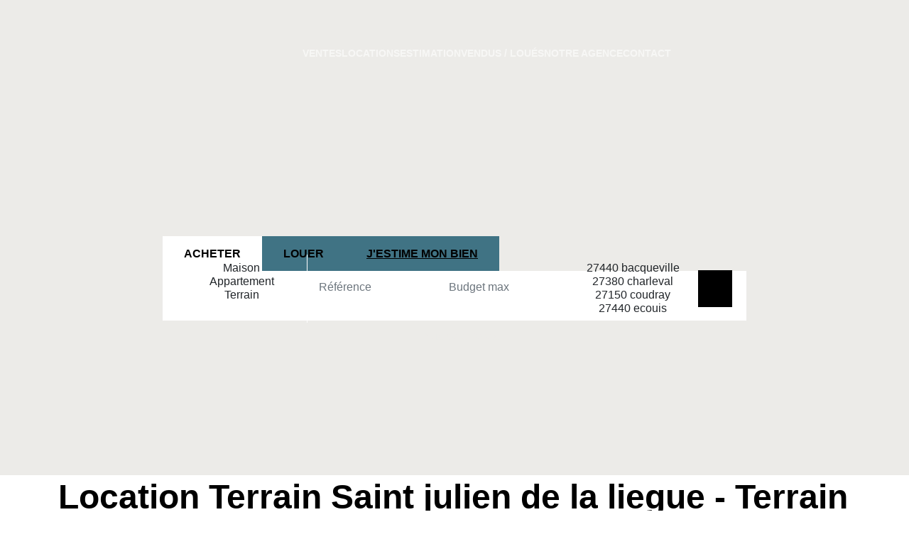

--- FILE ---
content_type: text/html; charset=UTF-8
request_url: https://www.eure-immo.fr/ville_bien/Saint+julien+de+la+liegue_1_10__Location/location-terrain-saint-julien-de-la-liegue.html
body_size: 2337
content:
<!DOCTYPE html>
<html lang="en">
<head>
    <meta charset="utf-8">
    <meta name="viewport" content="width=device-width, initial-scale=1">
    <title></title>
    <style>
        body {
            font-family: "Arial";
        }
    </style>
    <script type="text/javascript">
    window.awsWafCookieDomainList = [];
    window.gokuProps = {
"key":"AQIDAHjcYu/GjX+QlghicBgQ/7bFaQZ+m5FKCMDnO+vTbNg96AFDKM8r+Mlx3amCL5T4W/krAAAAfjB8BgkqhkiG9w0BBwagbzBtAgEAMGgGCSqGSIb3DQEHATAeBglghkgBZQMEAS4wEQQM2fUXDiU9jXip+LfXAgEQgDtMNAzqjFf4yBEp8MAfRDCrB8L72bEH9jyuZcaVKaSeCakr+XLEVQxorK+QURmgzZfIuI19VjPJtpsJGw==",
          "iv":"CgAG9yLX4wAAAYhn",
          "context":"7eKPR04lQcvWURLixXOrkF1urvrWG4/SOQZf4Eaf1sXL79M7MXMgVy8N8TzkOau4DZxcg0a0aN05TnzuzX6QIyZKHNUn7HVI2psiIu/Pz7bNViTJyEE723E8UdzcfipwFRGXbTBTs+bf81F2f5ZLAcPpauuRfP7N0TFN4Pq0loy+MfI9VgElKzOFFKK5cQ3e3E1rzOXnmPtK78H1ReDn3g9V9f+Sh6NnN3kq3//aDVUb/YpKa6fWobEOiI/u5goLvktuZmiWDiCPdMvim1L3sjtxFZoUqoKPlknmJYkdPuZzdVWE9hXiIyhaMspMOjQfHCCeWOFxmwtHFsfGY94ii8q6iCIQkwVHYh0IDLk1XpnGWxoJGcUIgnHbbK2NQd1N8r6ewx3uk+YtZClBAHlxH8SCd+ZL4Ro/Kgnmpr+EsyWM4+q92eoQ9bAn2puAjUvrZW6aGxStJM+tMTCKH1K1t3Ma5J0FBWg5noxUQDfAgSnKXTIKXhJtzPsCHG/dM6ZzXC0t/FRWqGGIXrQYyJysHb6TF8rO5gJOzQ/Y6g50udmye/64IO7YdDThL1JJSQlynwzQ6ft6yapOMZiRTROigaKntyvxGzlI74VKAKxrqpOP2QxUabc2elPKlkKQ8/HLOtrGa+EdtwOBWQn3DGeX+Hsz3/ZK6LMXKkMUuFd0F717uokbr5vfgaLanW5/25bpzlM3zSrfxeHtMY1Gk5F/FonhAeNYfkCLQg061PAeX6I1HwO3rfCooQtYxhRbHo8Jl/szT/epespEcWPGqGm+V2SlwqEtd8EvqfW2kyJcuxk="
};
    </script>
    <script src="https://7813e45193b3.47e58bb0.eu-west-3.token.awswaf.com/7813e45193b3/28fa1170bc90/1cc501575660/challenge.js"></script>
</head>
<body>
    <div id="challenge-container"></div>
    <script type="text/javascript">
        AwsWafIntegration.saveReferrer();
        AwsWafIntegration.checkForceRefresh().then((forceRefresh) => {
            if (forceRefresh) {
                AwsWafIntegration.forceRefreshToken().then(() => {
                    window.location.reload(true);
                });
            } else {
                AwsWafIntegration.getToken().then(() => {
                    window.location.reload(true);
                });
            }
        });
    </script>
    <noscript>
        <h1>JavaScript is disabled</h1>
        In order to continue, we need to verify that you're not a robot.
        This requires JavaScript. Enable JavaScript and then reload the page.
    </noscript>
</body>
</html>